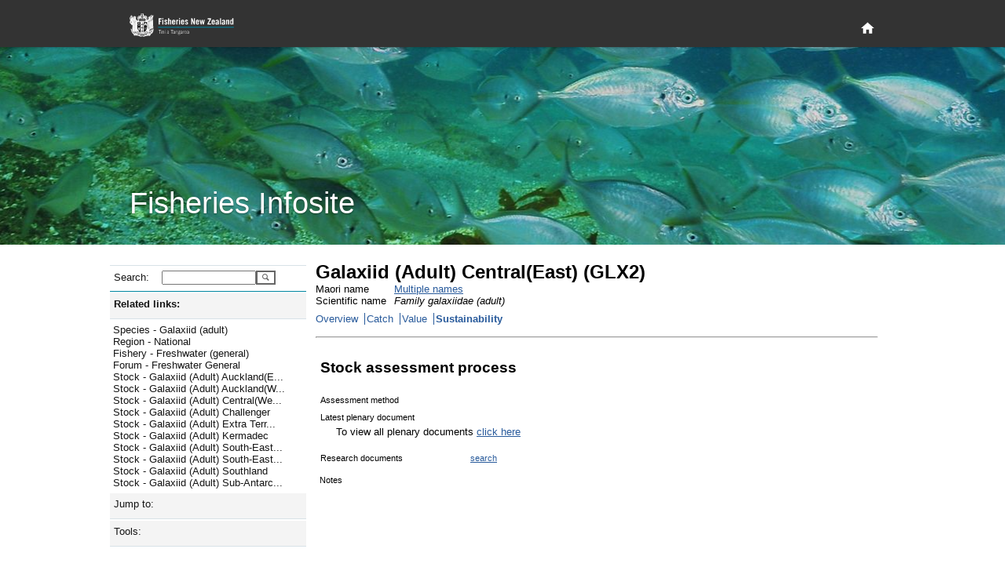

--- FILE ---
content_type: text/html; charset=utf-8
request_url: https://fs.fish.govt.nz/Page.aspx?pk=8&tk=42&stock=GLX2
body_size: 15551
content:

<!DOCTYPE html PUBLIC "-//W3C//DTD XHTML 1.0 Strict//EN" "http://www.w3.org/TR/xhtml1/DTD/xhtml1-strict.dtd">
<html xmlns="http://www.w3.org/1999/xhtml" xml:lang="en-nz" lang="en-nz">
	<head id="ctl00_Head1">
		     <!-- Google tag (gtag.js) -->
		<script async="true" src="https://www.googletagmanager.com/gtag/js?id=G-1HHK01NNWJ" type="text/javascript"></script>
		<title>
	Galaxiid (Adult) Central(East) (GLX2) - Sustainability
</title><meta name="ROBOTS" content="index,follow" /><meta name="nzgls.publisher" content="New Zealand Ministry for Primary Industries" /><meta name="dc.title" content="New Zealand Ministry for Primary Industries Website" /><meta name="dc.description" content="New Zealand Ministry for Primary Industries Website" /><meta name="dc.identity" content="/en-nz/FCS/default.htm" /><meta name="dc.date.created" content="2009-01-01 10:54:12" /><meta name="dc.date.modified" content="2009-01-01 21:32:32" /><meta name="dc.language" content="en" /><link rel="stylesheet" href="App_Themes/English/fish.css" type="text/css" /><link rel="stylesheet" href="App_Themes/English/rebrand.css" type="text/css" />
		<!--[if IE]>
		<link id="ctl00_fishIECSS" rel="stylesheet" href="App_Themes/English/fishIE.css" type="text/css" />
		<![endif]--> 
		<!--[if lt IE 7]>
		<link id="ctl00_fishIE6CSS" rel="stylesheet" href="App_Themes/English/fishIE6.css" type="text/css" /><link id="ctl00_IEMenu6CSS" rel="stylesheet" href="App_Themes/English/IEMenu6.css" type="text/css" />
		<![endif]--> 
		<!--[if gte IE 7]>
		<link id="ctl00_fishIE7CSS" rel="stylesheet" href="App_Themes/English/fishIE7.css" type="text/css" />
		<![endif]--> 
	<style type="text/css">
	.ctl00_Header_uxHeaderMenu_uxMenu_0 { background-color:white;visibility:hidden;display:none;position:absolute;left:0px;top:0px; }
	.ctl00_Header_uxHeaderMenu_uxMenu_1 { text-decoration:none; }
	.ctl00_Header_uxHeaderMenu_uxMenu_2 {  }

</style></head>
	<body>
	    <div id="page-wrapper">
            
<header id="page-head" role="banner">
    <div class="wrapper">
        <h1>
        	<a href="http://www.mpi.govt.nz/fisheriesnz" title="Fisheries New Zealand Home Page">
            </a>
        </h1>
        <div id="page-head-utilities">
            <nav id="primary-nav" role="navigation">
                <a class="visuallyhidden" id="primary-nav-link"></a>
                <ul>
                    <li id="home-nav">
                        <a title="Home" href="/">
                            <svg fill="#ffffff" height="15" viewBox="0 0 48 48" width="15" xmlns="http://www.w3.org/2000/svg">
                                <path d="M20 40v-12h8v12h10v-16h6l-20-18-20 18h6v16z" />
                            </svg>
                        </a>
                    </li>
                </ul>
            </nav>
        </div>
    </div>
</header>
<section id="page-banner" >
    <header>
        <div class="wrapper">
            <h2>
                Fisheries Infosite
            </h2>
        </div>
    </header>
</section>


<div id="ctl00_Header_specialMenuContainer" class="HeaderBottomContainer" style="display:none;">
	<div class="HeaderBottomLeft">
   		<a id="ctl00_Header_uxTitle" alt="Fisheries New Zealand" class="HeaderLeftTitle" href="default.aspx"><img src="App_Themes/English/Images/nz-fisheries_bar2.gif" style="border-width:0px;" /></a>
	</div>
	<div class="HeaderBottomMenu">
		
<div class="HeaderMenuContainer">
	
<div class="HeaderMenu" id="ctl00_Header_uxHeaderMenu_uxMenu">
	<div class="AspNet-Menu-Horizontal">
			<ul class="AspNet-Menu">
				<li class="AspNet-Menu-Leaf">
					<a href="Page.aspx?pk=91" class="AspNet-Menu-Link">
						Home</a>
				</li>
				<li class="AspNet-Menu-WithChildren">
					<a href="Page.aspx?pk=45" class="AspNet-Menu-Link">
						Our fisheries</a>
					<ul>
						<li class="AspNet-Menu-Leaf">
							<a href="Page.aspx?pk=6" class="AspNet-Menu-Link">
								Species</a>
						</li>
						<li class="AspNet-Menu-Leaf">
							<a href="Page.aspx?pk=18" class="AspNet-Menu-Link">
								Environment</a>
						</li>
						<li class="AspNet-Menu-Leaf">
							<a href="Page.aspx?pk=4" class="AspNet-Menu-Link">
								Fishing</a>
						</li>
						<li class="AspNet-Menu-Leaf">
							<a href="Page.aspx?pk=16" class="AspNet-Menu-Link">
								Stock status</a>
						</li>
					</ul>
				</li>
				<li class="AspNet-Menu-WithChildren">
					<a href="Page.aspx?pk=92" class="AspNet-Menu-Link">
						Sector perspectives</a>
					<ul>
						<li class="AspNet-Menu-Leaf">
							<a href="Page.aspx?pk=130" class="AspNet-Menu-Link">
								Commercial</a>
						</li>
					</ul>
				</li>
				<li class="AspNet-Menu-WithChildren">
					<a href="Page.aspx?pk=13" class="AspNet-Menu-Link">
						Fisheries management</a>
					<ul>
						<li class="AspNet-Menu-Leaf">
							<a href="Page.aspx?pk=90" class="AspNet-Menu-Link">
								Outcomes</a>
						</li>
					</ul>
				</li>
				<li class="AspNet-Menu-WithChildren">
					<a href="Page.aspx?pk=95" class="AspNet-Menu-Link">
						Our place in the world</a>
					<ul>
						<li class="AspNet-Menu-Leaf">
							<a href="Page.aspx?pk=9" class="AspNet-Menu-Link">
								Foreign Trade</a>
						</li>
					</ul>
				</li>
			</ul>

	</div>
</div>
</div>

	</div>
</div>


<script type="text/javascript">
//<![CDATA[
	function ShowHideElement(c, i) {
		var x = document.getElementById(c);
		if (x.style.display == 'none') {
			i.src = 'App_Themes/English/Images/minus.gif';
			x.style.display = display = 'inline';
		}
		else {
			i.src = 'App_Themes/English/Images/plus.gif';
			x.style.display = display = 'none';
		}
	}
	
   /* For table rows */
	function ShowHide(ctl_id, img) {
	    var childRows = document.getElementsByName(ctl_id)
	    var i
	    var display
	    if (childRows.length == 0) { return; }
	    if (childRows[0].style.display == 'none') {
	        img.src = 'App_Themes/English/Images/minus.gif';
	        display = 'inline';
	    }
	    else {
	        img.src = 'App_Themes/English/Images/plus.gif';
	        display = 'none';
	    }
	    for (i = 0; i < childRows.length; i++) {
	        childRows[i].style.display = display;
	    }
	} 
   	
//]]>
</script>

            <div class="PageContainer" style="padding-bottom: 6rem">
			    <form method="post" action="Page.aspx?pk=8&amp;tk=42&amp;stock=GLX2" id="aspnetForm">
<div>
<input type="hidden" name="__EVENTTARGET" id="__EVENTTARGET" value="" />
<input type="hidden" name="__EVENTARGUMENT" id="__EVENTARGUMENT" value="" />
<input type="hidden" name="__LASTFOCUS" id="__LASTFOCUS" value="" />
<input type="hidden" name="__VIEWSTATE" id="__VIEWSTATE" value="/[base64]/[base64]/[base64]/[base64]/[base64]/cGs9OCZzdG9jaz1HTFgxMB8OBSlKdW1wIHRvIFN0b2NrIC0gR2FsYXhpaWQgKEFkdWx0KSBLZXJtYWRlYx8ABSFTdG9jayAtIEdhbGF4aWlkIChBZHVsdCkgS2VybWFkZWNkZAILD2QWAgIBDw8WBh8DBTFodHRwczovL2ZzLmZpc2guZ292dC5uei9QYWdlLmFzcHg/[base64]/[base64]/fi9QYWdlLmFzcHg/cGs9NjEmdGs9MjEyJmZpbFNDPVNwZWNpZXN8R0xYJmZpbEF1dG9SdW49MSZmaWxZcj0wZGQCBw8PFgIfAwU3fi9QYWdlLmFzcHg/[base64]" />
</div>

<script type="text/javascript">
//<![CDATA[
var theForm = document.forms['aspnetForm'];
if (!theForm) {
    theForm = document.aspnetForm;
}
function __doPostBack(eventTarget, eventArgument) {
    if (!theForm.onsubmit || (theForm.onsubmit() != false)) {
        theForm.__EVENTTARGET.value = eventTarget;
        theForm.__EVENTARGUMENT.value = eventArgument;
        theForm.submit();
    }
}
//]]>
</script>



<script src="/WebResource.axd?d=mUAcZjGTZVYWsQhBYIhrSvocZ_7tzJEA_4sEj2Syeph3D_ztWZ4NkA1qpiA6Qaeu-5fL23wb477mA5-VQ69gdDECjvbPMTAdh_k6rkODye2yIfi7YjPiW4wnkQ2LFr6Jf7AWeg2&amp;t=637595117352049550" type="text/javascript"></script>
<script src="/WebResource.axd?d=7_2SzOG6Kn_H8e8JdiI2Tl84XQIQWQGLv2uedSm3yefnRLPq1Pl2MVqva9GyjGyv2pGvOr_EiMD6d-hYMur6MWbT7TuAJL2qX0abLeuGv9v7B0c_qV6QLQH3RmwE2OOZCxkfIQ2&amp;t=637595117352049550" type="text/javascript"></script><link href="/WebResource.axd?d=N74EzStvGckACDs1WKehb42XO3-XY0ZorpwYdXyy0jLtrf8iei-inx-o6j0y6yJ6jhYIdUSAgCDGSKbtQssPQ4QjMqDrKdc3BKvZVk4M8rZO4bHR0&t=637595117352049550" type="text/css" rel="stylesheet"></link><link href="/WebResource.axd?d=aJk2VbnllqJfgyGjw3jrGsgNU8nuurihPIs-k0pyR0vJp01N9wJJGdeTs8x3bXbEStCo9qIShy_swpaG9YoXqzEOyqones_x9bQ3hSThyqojfwbyxySV_UDpNlOw97nW5PpqzN23P-WBvCYvTgcN5fvj_qM1&t=637595117352049550" type="text/css" rel="stylesheet"></link>
<div>

	<input type="hidden" name="__VIEWSTATEGENERATOR" id="__VIEWSTATEGENERATOR" value="3989C74E" />
</div>
				    <table width="1000px" border="0" cellspacing="0" cellpadding="0">
					    <tr>
						    <td style="width:250px; vertical-align: top">
							    <div class="NavContainer">
								    <div class="NavContainerHeader">
									    <div class="NavContainerHeaderBar">&nbsp;</div>
									    <div class="NavContainerHeaderCorner">&nbsp;</div>
								    </div>
								    <a name="skiplink" style="display:inline;width:0;height:0"></a>
								    <table border="0" cellpadding="0" cellspacing="0" style="width:250px; display:inline-table;">
									    <tr>
										    <td>
											    
	 <div class="LeftMenu">
	<div class="LeftMenuItem LevelSearch">
		<div id="ctl00_ContentPlaceHolder1_ctl00_uxSearchPanel" onkeypress="javascript:return WebForm_FireDefaultButton(event, 'ctl00_ContentPlaceHolder1_ctl00_uxGo')" style="margin:0;padding:0">
	
			<table border="0" cellpadding="0" cellspacing="0">
				<tr>
				<td><div class="LeftMenuItemLeft2 LeftMenuLevel1Bullet">Search:</div></td>
				<td><div class="LeftMenuItemRight">
					<input name="ctl00$ContentPlaceHolder1$ctl00$uxSearchText" type="text" id="ctl00_ContentPlaceHolder1_ctl00_uxSearchText" accesskey="3" title="Enter a species code, stock code or fish plan code and go directly to the page" style="width:112px;" />
					</div>
				</td>
				<td valign="top">
				    <input type="submit" name="ctl00$ContentPlaceHolder1$ctl00$uxGo" value="" id="ctl00_ContentPlaceHolder1_ctl00_uxGo" class="searchbutton" />
				</td>
				</tr>
			</table>
        
</div>
	</div>
</div>



<script type="text/javascript">
<!--
function ShowHideLocal(id,hl) {
	var d = document.getElementById(id);
	if (d.style.display == "none")
	{
		document.getElementById(hl).className = "LeftMenuItemWhole LeftMenuLevel1Expanded LeftMenuLinkWhite";
        d.style.display = "";
    }
	else {
		document.getElementById(hl).className = "LeftMenuItemWhole LeftMenuLevel1Collapsed LeftMenuLinkWhite";
        d.style.display = "none";
	}
}
// -->
</script>
<div id="uxHeaderPanel" class="LeftMenuItem Level1">
	<div id="ctl00_ContentPlaceHolder1_ctl01_uxShowHide_uxHeaderLabel" title="Click here to toggle display of related links. " class="LeftMenuItemWhole LeftMenuLevel1Expanded LeftMenuLinkWhite" onclick="ShowHideLocal('uxToggleContainer_8cab4286-48b5-4a39-8dda-eb3a6459372a','ctl00_ContentPlaceHolder1_ctl01_uxShowHide_uxHeaderLabel')">Related links:</div>
</div>
<div id="uxToggleContainer_8cab4286-48b5-4a39-8dda-eb3a6459372a" class="LeftMenuTaskList Level2" style="display: ;">




	<ul class="NoBullet">
			<li><a id="ctl00_ContentPlaceHolder1_ctl01_uxLinkList_ctrl0_uxLink" title="Jump to Species - Galaxiid (adult)" class="LeftMenuLink" href="https://fs.fish.govt.nz/Page.aspx?pk=7&amp;sc=GLX">Species - Galaxiid (adult)</a></li>
		
			<li><a id="ctl00_ContentPlaceHolder1_ctl01_uxLinkList_ctrl1_uxLink" title="Jump to Region - National" class="LeftMenuLink" href="https://fs.fish.govt.nz/Page.aspx?pk=41&amp;fyk=40">Region - National</a></li>
		
			<li><a id="ctl00_ContentPlaceHolder1_ctl01_uxLinkList_ctrl2_uxLink" title="Jump to Fishery - Freshwater (general)" class="LeftMenuLink" href="https://fs.fish.govt.nz/Page.aspx?pk=5&amp;fpid=28">Fishery - Freshwater (general)</a></li>
		
			<li><a id="ctl00_ContentPlaceHolder1_ctl01_uxLinkList_ctrl3_uxLink" title="Jump to Forum - Freshwater General" class="LeftMenuLink" href="https://fs.fish.govt.nz/Page.aspx?pk=35&amp;fk=28">Forum - Freshwater General</a></li>
		
			<li><a id="ctl00_ContentPlaceHolder1_ctl01_uxLinkList_ctrl4_uxLink" title="Jump to Stock - Galaxiid (Adult) Auckland(East)" class="LeftMenuLink" href="https://fs.fish.govt.nz/Page.aspx?pk=8&amp;stock=GLX1">Stock - Galaxiid (Adult) Auckland(E...</a></li>
		
			<li><a id="ctl00_ContentPlaceHolder1_ctl01_uxLinkList_ctrl5_uxLink" title="Jump to Stock - Galaxiid (Adult) Auckland(West)" class="LeftMenuLink" href="https://fs.fish.govt.nz/Page.aspx?pk=8&amp;stock=GLX9">Stock - Galaxiid (Adult) Auckland(W...</a></li>
		
			<li><a id="ctl00_ContentPlaceHolder1_ctl01_uxLinkList_ctrl6_uxLink" title="Jump to Stock - Galaxiid (Adult) Central(West)" class="LeftMenuLink" href="https://fs.fish.govt.nz/Page.aspx?pk=8&amp;stock=GLX8">Stock - Galaxiid (Adult) Central(We...</a></li>
		
			<li><a id="ctl00_ContentPlaceHolder1_ctl01_uxLinkList_ctrl7_uxLink" title="Jump to Stock - Galaxiid (Adult) Challenger" class="LeftMenuLink" href="https://fs.fish.govt.nz/Page.aspx?pk=8&amp;stock=GLX7">Stock - Galaxiid (Adult) Challenger</a></li>
		
			<li><a id="ctl00_ContentPlaceHolder1_ctl01_uxLinkList_ctrl8_uxLink" title="Jump to Stock - Galaxiid (Adult) Extra Territorial (200 mile limit)" class="LeftMenuLink" href="https://fs.fish.govt.nz/Page.aspx?pk=8&amp;stock=GLXET">Stock - Galaxiid (Adult) Extra Terr...</a></li>
		
			<li><a id="ctl00_ContentPlaceHolder1_ctl01_uxLinkList_ctrl9_uxLink" title="Jump to Stock - Galaxiid (Adult) Kermadec" class="LeftMenuLink" href="https://fs.fish.govt.nz/Page.aspx?pk=8&amp;stock=GLX10">Stock - Galaxiid (Adult) Kermadec</a></li>
		
			<li><a id="ctl00_ContentPlaceHolder1_ctl01_uxLinkList_ctrl10_uxLink" title="Jump to Stock - Galaxiid (Adult) South-East(Chatham Rise)" class="LeftMenuLink" href="https://fs.fish.govt.nz/Page.aspx?pk=8&amp;stock=GLX4">Stock - Galaxiid (Adult) South-East...</a></li>
		
			<li><a id="ctl00_ContentPlaceHolder1_ctl01_uxLinkList_ctrl11_uxLink" title="Jump to Stock - Galaxiid (Adult) South-East(Coast)" class="LeftMenuLink" href="https://fs.fish.govt.nz/Page.aspx?pk=8&amp;stock=GLX3">Stock - Galaxiid (Adult) South-East...</a></li>
		
			<li><a id="ctl00_ContentPlaceHolder1_ctl01_uxLinkList_ctrl12_uxLink" title="Jump to Stock - Galaxiid (Adult) Southland" class="LeftMenuLink" href="https://fs.fish.govt.nz/Page.aspx?pk=8&amp;stock=GLX5">Stock - Galaxiid (Adult) Southland</a></li>
		
			<li><a id="ctl00_ContentPlaceHolder1_ctl01_uxLinkList_ctrl13_uxLink" title="Jump to Stock - Galaxiid (Adult) Sub-Antarctic" class="LeftMenuLink" href="https://fs.fish.govt.nz/Page.aspx?pk=8&amp;stock=GLX6">Stock - Galaxiid (Adult) Sub-Antarc...</a></li>
		</ul>
</div>
<script type="text/javascript">
<!--
function ShowHideLocal(id,hl) {
	var d = document.getElementById(id);
	if (d.style.display == "none")
	{
		document.getElementById(hl).className = "LeftMenuItemWhole LeftMenuLevel1Expanded LeftMenuLinkWhite";
        d.style.display = "";
    }
	else {
		document.getElementById(hl).className = "LeftMenuItemWhole LeftMenuLevel1Collapsed LeftMenuLinkWhite";
        d.style.display = "none";
	}
}
// -->
</script>
<div id="uxHeaderPanel" class="LeftMenuItem Level1">
	<div id="ctl00_ContentPlaceHolder1_ctl03_uxShowHide_uxHeaderLabel" class="LeftMenuItemWhole LeftMenuLevel1Collapsed LeftMenuLinkWhite" title="Click here to toggle display of Jump to: options. " onclick="ShowHideLocal('uxToggleContainer_1111645f-c2fd-4d54-bc4a-1fcdd236e31a','ctl00_ContentPlaceHolder1_ctl03_uxShowHide_uxHeaderLabel')">Jump to:</div>
</div>
<div id="uxToggleContainer_1111645f-c2fd-4d54-bc4a-1fcdd236e31a" class="LeftMenuTaskList Level2" style="display: none;">




	<div id="ctl00_ContentPlaceHolder1_ctl03_uxRegionPanel" class="LeftMenuItem Level2">
	
		<div class="LeftMenuItemLeft2 LeftMenuLevel2Bullet">Region:</div>
		<div class="LeftMenuItemRight">
			<select name="ctl00$ContentPlaceHolder1$ctl03$uxRegionList" onchange="javascript:setTimeout('__doPostBack(\'ctl00$ContentPlaceHolder1$ctl03$uxRegionList\',\'\')', 0)" id="ctl00_ContentPlaceHolder1_ctl03_uxRegionList" style="width:145px;">
		<option selected="selected" value="0"></option>
		<option value="17">Kermadec (FMA10)</option>
		<option value="53">North West (FMA 9)</option>
		<option value="54">Central (FMA 8)</option>
		<option value="38">North East Coast North Island (FMA 1)</option>
		<option value="37">Central (East) (FMA2)</option>
		<option value="36">Challenger (FMA 7)</option>
		<option value="35">Chatham Islands (FMA 4)</option>
		<option value="39">South-East Coast (FMA 3)</option>
		<option value="55">Southland/Fiordland (FMA 5)</option>
		<option value="56">Sub-Antarctic (FMA 6)</option>

	</select>
		</div>
	
</div>

	<div id="ctl00_ContentPlaceHolder1_ctl03_uxFisheryPanel" class="LeftMenuItem Level2">
	
		<div class="LeftMenuItemLeft2 LeftMenuLevel2Bullet">Fishery:</div>
		<div class="LeftMenuItemRight">
			<select name="ctl00$ContentPlaceHolder1$ctl03$uxFisheryList" onchange="javascript:setTimeout('__doPostBack(\'ctl00$ContentPlaceHolder1$ctl03$uxFisheryList\',\'\')', 0)" id="ctl00_ContentPlaceHolder1_ctl03_uxFisheryList" style="width:145px;">
		<option selected="selected" value="0"></option>
		<option value="55">Albacore tuna</option>
		<option value="11">Challenger Finfish</option>
		<option value="33">Challenger Scallops and Oysters</option>
		<option value="20">Challenger Shellfish</option>
		<option value="35">Chatham Islands (FMA 4)</option>
		<option value="32">Coromandel Scallops</option>
		<option value="18">Deepwater crabs</option>
		<option value="12">East Coast North Island Finfish</option>
		<option value="21">East Coast North Island Shellfish</option>
		<option value="29">Eels</option>
		<option value="34">Foveaux Strait Dredge Oysters</option>
		<option value="28">Freshwater (general)</option>
		<option value="53">Hake</option>
		<option value="16">Hoki (including key bycatch stocks)</option>
		<option value="50">Jack mackerel</option>
		<option value="17">Kermadec</option>
		<option value="27">Large pelagic species</option>
		<option value="51">Ling</option>
		<option value="13">North East Finfish </option>
		<option value="22">North East Shellfish</option>
		<option value="23">North West Shellfish (FMA 9)</option>
		<option value="31">Northland Scallops</option>
		<option value="15">Orange roughy</option>
		<option value="56">Oreo </option>
		<option value="46">Paua (PAU 5A)</option>
		<option value="57">Red Rock Lobster (all stocks)</option>
		<option value="43">Red Rock Lobster (CRA 3)</option>
		<option value="52">Scampi</option>
		<option value="26">Seaweed</option>
		<option value="54">Skipjack tuna</option>
		<option value="49">Southern Blue Whiting</option>
		<option value="9">Southern Finfish</option>
		<option value="10">Southern reef fish (FMA 3,5)</option>
		<option value="19">Southern Shellfish</option>
		<option value="48">Squid</option>
		<option value="14">West Coast North Island Finfish</option>

	</select>
		</div>
	
</div>

	

	<div id="ctl00_ContentPlaceHolder1_ctl03_uxSpeciesPanel" class="LeftMenuItem Level2">
	
		<div class="LeftMenuItemLeft2 LeftMenuLevel2Bullet">Species:</div>
		<div class="LeftMenuItemRight">
			<select name="ctl00$ContentPlaceHolder1$ctl03$uxSpecieList" onchange="javascript:setTimeout('__doPostBack(\'ctl00$ContentPlaceHolder1$ctl03$uxSpecieList\',\'\')', 0)" id="ctl00_ContentPlaceHolder1_ctl03_uxSpecieList" style="width:145px;">
		<option selected="selected" value="0"></option>
		<option value="PTE">Agar weed</option>
		<option value="ALB">Albacore tuna</option>
		<option value="BYS">Alfonsino</option>
		<option value="BYX">Alfonsino &amp; Long-finned beryx</option>
		<option value="ANC">Anchovy</option>
		<option value="ATO">Antarctic toothfish</option>
		<option value="XAN">Antipodean albatross</option>
		<option value="SQU">Arrow squid</option>
		<option value="BGZ">Banded stargazer</option>
		<option value="BAR">Barracouta</option>
		<option value="BAS">Bass</option>
		<option value="BIG">Bigeye tuna</option>
		<option value="BFL">Black flounder</option>
		<option value="BOE">Black oreo</option>
		<option value="PAU">Black Paua &amp; Yellowfoot Paua</option>
		<option value="PAI">Blackfoot paua</option>
		<option value="KBB">Bladder kelp</option>
		<option value="BCO">Blue cod</option>
		<option value="EMA">Blue mackerel</option>
		<option value="BMA">Blue maomao</option>
		<option value="BEM">Blue marlin</option>
		<option value="MOK">Blue moki</option>
		<option value="BWS">Blue shark</option>
		<option value="BNS">Bluenose</option>
		<option value="BDO">Bottlenose dolphin</option>
		<option value="BRI">Brill</option>
		<option value="NEB">Brodie's king crab</option>
		<option value="CAT">Brown bullhead catfish</option>
		<option value="KBL">Bull kelp</option>
		<option value="XBM">Buller's albatross</option>
		<option value="XBS">Buller's shearwater</option>
		<option value="BUT">Butterfish</option>
		<option value="XCM">Campbell albatross</option>
		<option value="CDL">Cardinal fish</option>
		<option value="XCI">Chatham Island albatross</option>
		<option value="COC">Cockle</option>
		<option value="CDD">Common dolphin</option>
		<option value="SME">Common smelt</option>
		<option value="WAR">Common warehou</option>
		<option value="CGR">Convict groper</option>
		<option value="CRB">Crab (Unspecified)</option>
		<option value="PZL">Deepwater clam</option>
		<option value="DDO">Dusky dolphin</option>
		<option value="ECK">Ecklonia</option>
		<option value="EEL">Eels, Marine (Unspecified)</option>
		<option value="ELE">Elephant fish</option>
		<option value="FLA">Flatfish</option>
		<option value="XFS">Flesh-footed shearwater</option>
		<option value="ANG">Freshwater eels</option>
		<option value="BYA">Frilled venus shell</option>
		<option value="FRO">Frostfish</option>
		<option value="GLX">Galaxiid (adult)</option>
		<option value="GAR">Garfish</option>
		<option value="SKI">Gemfish</option>
		<option value="RSO">Gemfish</option>
		<option value="GSH">Ghost shark</option>
		<option value="GSC">Giant spider crab</option>
		<option value="STA">Giant stargazer</option>
		<option value="GIZ">Giant Stargazer</option>
		<option value="XAU">Gibson's albatross</option>
		<option value="GGA">Gigartina</option>
		<option value="CAU">Goldfish</option>
		<option value="GRA">Gracilaria weed</option>
		<option value="GRP">Grass carp</option>
		<option value="XGF">Great-winged (Grey-faced) petrel</option>
		<option value="GFL">Greenback flounder</option>
		<option value="GLM">Green-lipped mussel</option>
		<option value="MSG">Green-lipped mussel</option>
		<option value="MSP">Green-lipped mussel (spat)</option>
		<option value="GMU">Grey mullet</option>
		<option value="XGP">Grey petrel</option>
		<option value="XGM">Grey-headed albatross</option>
		<option value="GUR">Gurnard</option>
		<option value="HAK">Hake</option>
		<option value="HAP">Hapuku</option>
		<option value="HPB">Hapuku &amp; Bass</option>
		<option value="HDO">Hector's dolphin</option>
		<option value="HOK">Hoki</option>
		<option value="HOR">Horse mussel</option>
		<option value="JMA">Jack mackerel</option>
		<option value="HSI">Jack-knife prawn</option>
		<option value="JDO">John dory</option>
		<option value="KAH">Kahawai</option>
		<option value="ATT">Kahawai</option>
		<option value="SUR">Kina</option>
		<option value="KIC">King crab</option>
		<option value="KTA">King tarakihi</option>
		<option value="KIN">Kingfish</option>
		<option value="KWH">Knobbed whelk</option>
		<option value="KOI">Koi carp</option>
		<option value="KOU">Koura</option>
		<option value="MMI">Large trough shell</option>
		<option value="LEA">Leatherjacket</option>
		<option value="LSO">Lemon sole</option>
		<option value="LES">Lessonia</option>
		<option value="XLM">Light-mantled sooty albatross</option>
		<option value="LIN">Ling</option>
		<option value="LFG">Long finned gemfish</option>
		<option value="BYD">Longfinned beryx</option>
		<option value="LFE">Long-finned freshwater eel</option>
		<option value="LDO">Lookdown dory</option>
		<option value="MAK">Mako shark</option>
		<option value="XMB">Masked booby</option>
		<option value="HDM">Maui's dolphin</option>
		<option value="MOO">Moonfish</option>
		<option value="JMM">Murphy's mackerel</option>
		<option value="LMU">Murray's king crab</option>
		<option value="FUR">New Zealand fur seal</option>
		<option value="HSL">New Zealand sea lion</option>
		<option value="XNP">Northern giant petrel</option>
		<option value="NKA">Northern kahawai</option>
		<option value="XNR">Northern royal albatross</option>
		<option value="NSD">Northern spiny dogfish</option>
		<option value="NOG">NZ Northern arrow squid</option>
		<option value="ESO">NZ sole</option>
		<option value="NOS">NZ Southern arrow squid</option>
		<option value="OCT">Octopus</option>
		<option value="ORH">Orange roughy</option>
		<option value="ORC">Orca</option>
		<option value="OEO">Oreo</option>
		<option value="OYS">Oysters, dredge (except Foveaux Strait)</option>
		<option value="OYU">Oysters, dredge (Foveaux Strait)</option>
		<option value="TOR">Pacific bluefin tuna</option>
		<option value="POY">Pacific oyster</option>
		<option value="PHC">Packhorse rock lobster</option>
		<option value="PAD">Paddle crab</option>
		<option value="GSP">Pale ghost shark</option>
		<option value="PAR">Parore</option>
		<option value="PTO">Patagonian toothfish</option>
		<option value="PIL">Pilchard</option>
		<option value="PPI">Pipi</option>
		<option value="POR">Porae</option>
		<option value="POS">Porbeagle shark</option>
		<option value="PRP">Porphyra</option>
		<option value="PRK">Prawn killer</option>
		<option value="QSC">Queen scallop</option>
		<option value="SAM">Quinnat salmon</option>
		<option value="RBM">Ray's bream</option>
		<option value="RCO">Red cod</option>
		<option value="CHC">Red crab</option>
		<option value="RSN">Red snapper</option>
		<option value="RBT">Redbait</option>
		<option value="REP">Rexea prometheoides</option>
		<option value="RIB">Ribaldo</option>
		<option value="SPO">Rig</option>
		<option value="DAN">Ringed dosinia</option>
		<option value="RSK">Rough skate</option>
		<option value="RBY">Rubyfish</option>
		<option value="XSA">Salvin's albatross</option>
		<option value="SFL">Sand flounder</option>
		<option value="SCA">Scallop</option>
		<option value="SCI">Scampi</option>
		<option value="SCH">School shark</option>
		<option value="SCC">Sea cucumber</option>
		<option value="ULV">Sea lettuce</option>
		<option value="SPE">Sea perch</option>
		<option value="SFE">Short-finned freshwater eel</option>
		<option value="DSU">Silky dosinia</option>
		<option value="SWA">Silver warehou</option>
		<option value="SKJ">Skipjack tuna</option>
		<option value="SPA">Slender sprat</option>
		<option value="SSO">Smooth oreo</option>
		<option value="SSK">Smooth skate</option>
		<option value="SNA">Snapper</option>
		<option value="SOS">Sockeye salmon</option>
		<option value="XSH">Sooty shearwater</option>
		<option value="XPB">Southern and Northern Buller’s (Pacific) Albatross</option>
		<option value="SBW">Southern blue whiting</option>
		<option value="STN">Southern bluefin tuna</option>
		<option value="XRA">Southern royal albatross</option>
		<option value="PDO">Southern tuatua</option>
		<option value="SOR">Spiky oreo</option>
		<option value="SPD">Spiny dogfish</option>
		<option value="CRA">Spiny red rock lobster</option>
		<option value="SPR">Sprats</option>
		<option value="SPM">Stout sprat</option>
		<option value="STM">Striped marlin</option>
		<option value="SWO">Swordfish</option>
		<option value="TAR">Tarakihi</option>
		<option value="NMP">Tarakihi</option>
		<option value="JMD">Trachurus declivis</option>
		<option value="JMN">Trachurus novaezelandiae</option>
		<option value="TRE">Trevally</option>
		<option value="SAE">Triangle shell</option>
		<option value="MDI">Trough shell</option>
		<option value="TRU">Trumpeter</option>
		<option value="TUA">Tuatua</option>
		<option value="TUR">Turbot</option>
		<option value="UNF">Unidentifiable</option>
		<option value="WOE">Warty oreo</option>
		<option value="XWP">Westland petrel</option>
		<option value="WWA">White warehou</option>
		<option value="WHI">Whitebait</option>
		<option value="XWM">White-capped albatross</option>
		<option value="XWC">White-chinned petrel</option>
		<option value="YBF">Yellowbelly flounder</option>
		<option value="YEM">Yellow-eyed mullet</option>
		<option value="XYP">Yellow-eyed penguin</option>
		<option value="YFN">Yellowfin tuna</option>
		<option value="PAA">Yellowfoot paua</option>

	</select>
		</div>
	
</div>
</div>


<script type="text/javascript">
<!--
function ShowHideLocal(id,hl) {
	var d = document.getElementById(id);
	if (d.style.display == "none")
	{
		document.getElementById(hl).className = "LeftMenuItemWhole LeftMenuLevel1Expanded LeftMenuLinkWhite";
        d.style.display = "";
    }
	else {
		document.getElementById(hl).className = "LeftMenuItemWhole LeftMenuLevel1Collapsed LeftMenuLinkWhite";
        d.style.display = "none";
	}
}
// -->
</script>
<div id="uxHeaderPanel" class="LeftMenuItem Level1">
	<div id="ctl00_ContentPlaceHolder1_ctl04_uxShowHide_uxHeaderLabel" class="LeftMenuItemWhole LeftMenuLevel1Collapsed LeftMenuLinkWhite" title="Click here to toggle display of website tools. " onclick="ShowHideLocal('uxToggleContainer_6b48fb92-dc0f-4916-817d-89693dc5570f','ctl00_ContentPlaceHolder1_ctl04_uxShowHide_uxHeaderLabel')">Tools:</div>
</div>
<div id="uxToggleContainer_6b48fb92-dc0f-4916-817d-89693dc5570f" class="LeftMenuTaskList Level2" style="display: none;">




	<div id="ctl00_ContentPlaceHolder1_ctl04_uxLinkContainer" class="LeftMenuTaskList Level2">
	
	
		<a id="ctl00_ContentPlaceHolder1_ctl04_uxDocLib" title="Jump to Document library page. " class="LeftMenuLink" href="Page.aspx?pk=61">Document library</a>
		<br />
		<a id="ctl00_ContentPlaceHolder1_ctl04_uxGlossary" title="Jump to Glossary page. " class="LeftMenuLink" href="Page.aspx?pk=77">Glossary</a>
		<br />
		<a id="ctl00_ContentPlaceHolder1_ctl04_uxMaps" title="Open NABIS geospatial website in a new browser window. " class="LeftMenuLink" href="http://www.nabis.govt.nz" target="_blank">Maps »</a>
		<br />
		
	
</div>
</div>


 
										    </td>
									    </tr>
								    </table>
								    <div class="NavContainerFooter">
									    <div class="NavContainerFooterBar">&nbsp;</div>
									    <div class="NavContainerFooterCorner">&nbsp;</div>
								    </div>
							    </div>
						    </td>
						    <td style="width:750px; vertical-align: top">
							    <div class="ContentContainer">
								    <div style="margin:12px">
									    

<script type="text/javascript" language="javascript">
    window.dataLayer = window.dataLayer || [];
    function gtag() { dataLayer.push(arguments); }
    gtag('js', new Date());

    gtag('config', 'G-1HHK01NNWJ');
</script>

    <script type="text/javascript" language="javascript">
        (function (i, s, o, g, r, a, m) {
            i['GoogleAnalyticsObject'] = r; i[r] = i[r] || function () {
                (i[r].q = i[r].q || []).push(arguments)
            }, i[r].l = 1 * new Date(); a = s.createElement(o),
  m = s.getElementsByTagName(o)[0]; a.async = 1; a.src = g; m.parentNode.insertBefore(a, m)
        })(window, document, 'script', 'https://www.google-analytics.com/analytics.js', 'ga');

        ga('create', 'UA-81490914-2', 'auto');
        ga('send', 'pageview');

</script>
	 

    
    
    <div id="ctl00_ContentPlaceHolder2_divPageTitle">
	
        <h1><span id="ctl00_ContentPlaceHolder2_uxPageTitle"></span></h1>
    
</div>
    

<div style="width:100%;">
	<div style="float:left;">

		<div style="float:left">
			<span id="ctl00_ContentPlaceHolder2_ctl01_lblTitle" class="h1">Galaxiid (Adult) Central(East) (GLX2)</span>
		</div>

		<div style="clear:left">
			<div style="float:left; width:100px">Maori name</div>
			<div style="float:left;">
			    
			    <a id="ctl00_ContentPlaceHolder2_ctl01_uxMaoriName" title="Kokopu, koaro" href="javascript:void()">Multiple names</a>
			    
			</div>
		</div>

		<div style="clear:left">
			<div style="float:left; width:100px">Scientific name</div>
			<div style="float:left;font-style:italic"><span id="ctl00_ContentPlaceHolder2_ctl01_lblScientificName">Family galaxiidae (adult)</span></div>
		</div>

	</div>

	

</div>
<div style="clear:both"></div>

    
	
	
			<div class="TabContainer">
		
			<div class="TabContainerCell" id="cell">
				<a id="ctl00_ContentPlaceHolder2_rptTabs_ctl01_uxTabLink" class="TabLink TabBorderR" href="Page.aspx?pk=8&amp;tk=31&amp;stock=GLX2">Overview</a>
        	</div>
		
			<div class="TabContainerCell" id="cell">
				<a id="ctl00_ContentPlaceHolder2_rptTabs_ctl02_uxTabLink" class="TabLink TabBorderR" href="Page.aspx?pk=8&amp;tk=41&amp;stock=GLX2">Catch</a>
        	</div>
		
			<div class="TabContainerCell" id="cell">
				<a id="ctl00_ContentPlaceHolder2_rptTabs_ctl03_uxTabLink" class="TabLink TabBorderR" href="Page.aspx?pk=8&amp;tk=104&amp;stock=GLX2">Value</a>
        	</div>
		
			<div class="TabContainerCell" id="cell">
				<a id="ctl00_ContentPlaceHolder2_rptTabs_ctl04_uxTabLink" class="TabLink  TabSelected" href="Page.aspx?pk=8&amp;tk=42&amp;stock=GLX2">Sustainability</a>
        	</div>
		
			</div>
		
    <hr id="ctl00_ContentPlaceHolder2_hrTabsSeparator"></hr>
    
    
    <div>
        

<table cellspacing="5" style="width:100%">
    <tr>
        <td style="width:100%" valign="top">
            <table cellspacing="0" cellpadding="0" border="0">
	            <tr>
                    <td colspan="2"><h3>Stock assessment process</h3></td>
                </tr>

                <tr>
                    <td class="HeaderCell">Assessment method</td>
                    <td class="DataCell"><span id="ctl00_ContentPlaceHolder2_ctl00_uxAssessmentMethod"></span></td>
                </tr>
                <tr>
                    <td class="HeaderCell">Latest plenary document</td>
                    <td class="DataCell"><a id="ctl00_ContentPlaceHolder2_ctl00_hlLatestPlenaryDocument" href="Page.aspx?pk=113&amp;dk="></a></td>
                </tr>
                <tr>
                    <td colspan="2">
                        <div style="padding-left:20px;">
                            To view all plenary documents <a id="ctl00_ContentPlaceHolder2_ctl00_hlPlenaryDocuments" href="Page.aspx?pk=61&amp;tk=212&amp;filSC=Species|GLX&amp;filAutoRun=1&amp;filYr=0">click here</a>
                            <br /><br />
                        </div>
                    </td>
                </tr>
                <tr>
                    <td class="HeaderCell">Research documents</td>
                    <td class="DataCell"><a id="ctl00_ContentPlaceHolder2_ctl00_hlResearchDocuments" href="Page.aspx?pk=61&amp;tk=209&amp;filSC=Species|GLX&amp;filAutoRun=1">search</a></td>
                </tr>
            </table>
        </td>
    </tr>
    <tr>
        <td class="HeaderCell" colspan="2">Notes</td>
    </tr>
    <tr>
        <td colspan="2">
            <div style="padding-left:20px;">
                <br /><br />
            </div>
        </td>
    </tr>
</table>


    </div>
    <a name="bottom" ></a>

								    </div>
							    </div>
						    </td>
					    </tr>
				    </table>
			    
<script src="/WebResource.axd?d=CzqzCoUH0p6q4TOKNNTZTeEfoXg7JULbx_h8G2h_1HfSM4Bm0fl55FLnvZufDtH-S8of3S5_ZkO5KveuU79AHu20r8Y1&amp;t=638334046366291323" type="text/javascript"></script>
</form>
		    </div>
		    <div>
    <footer id="page-foot" role="contentinfo" >
        <div id="page-foot-lower">
            <div class="wrapper">
                <div id="page-foot-logo">
                    <a class="mpi-logo" href="http://www.mpi.govt.nz"></a>
                </div>
                <div id="page-foot-links">
                    <a id="ctl00_Footer_uxLoginView_uxLogin" href="https://fs.fish.govt.nz/secure/login.aspx">Log in</a> |
		            <a id="Mpi" accesskey="/" title="Mpi.govt.nz" href="http://mpi.govt.nz" target="_blank">mpi.govt.nz</a> | 
    		        <a id="ctl00_Footer_uxDataNotes" accesskey="2" title="Data notes and assumptions. " href="Page.aspx?pk=138">Data notes and assumptions</a> |
    		        <a id="Contact" title="Contact Us" href="http://www.mpi.govt.nz/contact-us" target="_blank">Contact Us</a> | 
    		        <a id="Copyright" title="Mpi Copyright" href="http://www.mpi.govt.nz/about-this-site/mpi-copyright/" target="_blank">MPI copyright</a>
                </div>
                <div id="page-foot-govlogo">
                    <a class="mpi-govlogo" href="http://www.mpi.govt.nz"></a>
                </div>
	        </div>
        </div>
    </footer>
</div>

        </div>
	</body>
</html>
